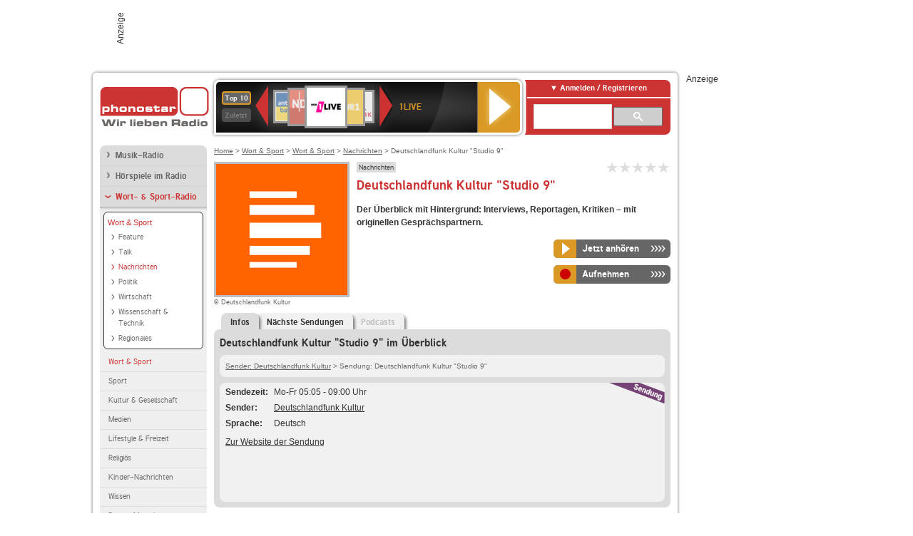

--- FILE ---
content_type: text/html; charset=utf-8
request_url: https://www.phonostar.de/radio/deutschlandfunkkultur/live/studio-9/s/3331
body_size: 7287
content:
<!DOCTYPE html>
<!--[if lt IE 7]><html class="no-js lt-ie9 lt-ie8 lt-ie7"><![endif]-->
<!--[if IE 7]>   <html class="no-js lt-ie9 lt-ie8"><![endif]-->
<!--[if IE 8]>   <html class="no-js lt-ie9"><![endif]-->
<!--[if gt IE 8]><!--><html class="no-js"><!--<![endif]-->
<head>
  <title>Deutschlandfunk Kultur &quot;Studio 9&quot; hören und aufnehmen auf</title>
<meta name="description" content="&quot;Studio 9&quot; von Deutschlandfunk Kultur hören und aufnehmen. Nehmen Sie die Radiosendung &quot;Studio 9&quot; in dem Internetradio von phonostar.de auf." />
<meta property="og:title" content="Deutschlandfunk Kultur &quot;Studio 9&quot;" />
<meta property="og:type" content="phonostar:broadcast" />
<meta property="og:url" content="https://www.phonostar.de/radio/deutschlandfunkkultur/live/studio-9/s/3331" />
<meta property="og:image" content="https://www.phonostar.de//images/auto_created/Deutschlandfunk_Kultur54x54.png" />
<meta property="og:site_name" content="phonostar" />
<meta property="og:description" content="Der Überblick mit Hintergrund:
Interviews, Reportagen,
Kritiken – mit originellen Gesprächspartnern." />


  <meta name="viewport" content="width=device-width,initial-scale=1" />
  <meta property="fb:app_id" content="301099033252630" />
  <meta name="appstore:developer_url" content=https://www.phonostar.de style="user-select: auto;">
  <meta name="appstore:bundle_id" content="de.phonostar.magenta" style="user-select: auto;">
  <meta name="appstore:store_id" content="de.phonostar.magenta" style="user-select: auto;">

  <link rel="shortcut icon" href="/favicon.ico" />

  <meta name="csrf-param" content="authenticity_token" />
<meta name="csrf-token" content="HkCStOIYlSHPmMHVOKBkmkTYiI38WUam493Gz+b/he7afMrd38C+kIGGqXMnaFMqk7iWgQgGj5LRta8Bdy916Q==" />


  <link rel="stylesheet" media="screen" href="https://www.phonostar.de/assets/phonostar-9567a627717eb50801d9f7e411a6a17656bdd1a5fa25ce91d312fafc0f6a6448.css" />
<!--[if lte IE 9]>
<link rel="stylesheet" media="screen" href="https://www.phonostar.de/assets/phonostar_split2-ec96a505bd5ce1b4ffb7ae544808f2a00235095ddebc304e5adbda68a0ec65ed.css" />
<![endif]-->
  
  <script src="https://www.phonostar.de/assets/modernizr-a439f66b08f2fdb1e5f0fa0049da0231dba775277c4f5f41b2b3eaa6bdde4d27.js"></script>

    <script src="https://www.googletagmanager.com/gtag/js?id=UA-113856970-1" async="async"></script>
    <script>
      var gaProperty = 'UA-113856970-1';
      var disableStr = 'ga-disable-' + gaProperty;
      if (document.cookie.indexOf(disableStr + '=true') > -1) {
         window[disableStr] = true;
      }
      function gaOptout() {
         document.cookie = disableStr + '=true; expires=Thu, 31 Dec 2099 23:59:59 UTC; path=/';
         window[disableStr] = true;
         alert('Das Tracking ist jetzt deaktiviert');
      }
      (function(i,s,o,g,r,a,m){i['GoogleAnalyticsObject']=r;i[r]=i[r]||function(){
        (i[r].q=i[r].q||[]).push(arguments)},i[r].l=1*new Date();a=s.createElement(o),
         m=s.getElementsByTagName(o)[0];a.async=1;a.src=g;m.parentNode.insertBefore(a,m)
      })(window,document,'script','https://www.google-analytics.com/analytics.js','ga');

      ga('create', gaProperty, 'auto');
      ga('set', 'anonymizeIp', true);
      ga('send', 'pageview');
    </script>
    <script src="https://cdn.stroeerdigitalgroup.de/metatag/live/OMS_phonostar/metaTag.min.js" type="text/javascript" id='ads-src'></script>
</head>
<body>

<div id="page-wrapper">


      <div id="gpt_superbanner_wrapper">
        <div id="oms_gpt_superbanner" class="gpt-collapse-empty ad-banner"></div>
      </div>
     
<div id="oms_gpt_skyscraper" class="ad-sky"></div>

<div id="page">

<!--[if lt IE 8]>
<p class="browser-banner">
  Du nutzt einen <strong>veralteten</strong> Browser. Die volle Funktionalität kann nicht gewährleistet werden.<br />
  Für die bestmögliche Erfahrung dieser Website, aktualisiere bitte auf einen <a href="/browsers">modernen Browser</a>.
</p>
<![endif]-->

<header role="banner" class="page">
  <a rel="home" id="logo" href="/"></a>
    <div id="items-carousel"></div>

    <div class="right">
      <div class="js-radiocloud-top-menu">
          <a id="radiocloud-access-link" href="https://www.phonostar.de/radio/radioaufnehmen/radiocloud/login"><span>Anmelden / Registrieren</span></a>
<div class="radiocloud-access-dropdown">

    <span class="subheading">Anmelden</span>
    
<form novalidate="novalidate" class="small-signin-form" action="https://www.phonostar.de/radio/radioaufnehmen/radiocloud/login" accept-charset="UTF-8" method="post"><input name="utf8" type="hidden" value="&#x2713;" /><input type="hidden" name="authenticity_token" value="Jl3KcrJhPA3dvxki6y0/VpjhgvC0FCmf7MRDqZhu1lLiYZIbj7kXvJOhcYT05QjmT4Gc/EBL4KverCpnCb4mVQ==" />
  <fieldset class="inputs">
    <legend>Anmelden</legend>
    <ol>
      <li>
        <label for="top_menu_user_email">E-Mail</label>
        <input class="email" pattern="[^ @]+@[^ @]+\.[^ @]+" required="required" placeholder="E-Mail" type="text" name="user[email]" id="top_menu_user_email" />
</li>      <li>
        <label for="top_menu_user_password">Passwort</label>
        <input required="required" placeholder="Passwort" type="password" name="user[password]" id="top_menu_user_password" />
        <span class="lost-password"><a href="/radio/radioaufnehmen/radiocloud/passwort/neu">Passwort vergessen?</a></span>
</li></ol></fieldset>    <fieldset>
      <ol>
        <li>
          <div class="checkbox">
            <input name="user[remember_me]" type="hidden" value="0" /><input type="checkbox" value="1" name="user[remember_me]" id="top_menu_user_remember_me" />
            <label for="top_menu_user_remember_me">Angemeldet bleiben</label>
          </div>
</li></ol></fieldset>    <fieldset class="submit show-submit">
    <button name="button" type="submit" class="ui-button-arrow">Anmelden</button>
</fieldset></form>

    <hr>

    <span class="subheading"><a href="https://www.phonostar.de/radio/radioaufnehmen/radiocloud/registrieren">Du bist noch nicht registriert?</a></span>
    <p>
      Erstelle dein <em>kostenloses</em> phonostar-Konto!
      <br />
      Auf der <a href="https://www.phonostar.de/radio/radioaufnehmen/radiocloud/registrieren">Info-Seite</a> findest du alle Informationen zu "Mein phonostar".
</p>
</div>

      </div>
      <div class="mini-search-form cse-search-box" id="site-search"><div class="gcse-searchbox-only" data-resultsUrl="/radio/suchergebnisse" data-queryParameterName="q"></div></div>
      <span class="rounded"></span>
    </div>
</header>
<div id="side">
    <nav id="main">
    <ul>
    <li class="first">
    <a href="/radio/musik">Musik-Radio</a>
    </li>
    <li>
    <a href="/radio/hoerspiel">Hörspiele im Radio</a>
    </li>
    <li class="active">
    <a class="active" href="/radio/wort-sport">Wort- &amp; Sport-Radio</a>
        <ul data-toggler-text="[&quot;Mehr Genres&quot;,&quot;Weniger Genres&quot;]">
            <li class="active first"><div class="rounded-nav-box selected-nav"><a class="active" href="/radio/wort-sport/aktuelles-information/liste">Wort &amp; Sport</a><ul><li class="first"><a href="/radio/wort-sport/feature/liste">Feature</a></li><li class=""><a href="/radio/wort-sport/talk/liste">Talk</a></li><li class="active"><a class="active" href="/radio/wort-sport/nachrichten/liste">Nachrichten</a></li><li class=""><a href="/radio/wort-sport/politik/liste">Politik</a></li><li class=""><a href="/radio/wort-sport/wirtschaft/liste">Wirtschaft</a></li><li class=""><a href="/radio/wort-sport/wissenschaft-technik/liste">Wissenschaft &amp; Technik</a></li><li class="last"><a href="/radio/wort-sport/regionales/liste">Regionales</a></li></ul></div><a class="active" href="/radio/wort-sport/aktuelles-information/liste">Wort &amp; Sport</a></li>
            <li class=""><a href="/radio/wort-sport/sport/liste">Sport</a></li>
            <li class=""><a href="/radio/wort-sport/kultur-literatur/liste">Kultur &amp; Gesellschaft</a></li>
            <li class=""><a href="/radio/wort-sport/medien/liste">Medien</a></li>
            <li class=""><a href="/radio/wort-sport/lifestyle-freizeit/liste">Lifestyle &amp; Freizeit</a></li>
            <li class=""><a href="/radio/wort-sport/religioes/liste">Religiös</a></li>
            <li class=""><a href="/radio/wort-sport/kinder-nachrichten/liste">Kinder-Nachrichten</a></li>
            <li class=""><a href="/radio/wort-sport/wissen/liste">Wissen</a></li>
            <li class="last"><a href="/radio/wort-sport/buntes-magazin/liste">Buntes Magazin</a></li>
        </ul>
    </li>
    <li class="last">
    <a href="/radio/klassik">Klassik-Radio</a>
    </li>
</ul>
<ul>
    <li class="first">
    <a href="/radio/radiosender">Radiosender</a>
    </li>
    <li>
    <a href="/radio/radio-charts/topradios">Beliebteste Radios</a>
    </li>
    <li class="last">
    <a href="/radio/toppodcasts">Beliebteste Podcasts</a>
    </li>
</ul>



    <ul>
      <li class="first last">
        <a href="https://www.phonostar.de/radio/radioaufnehmen/radiocloud/registrieren">Mein phonostar</a>


      </li>
    </ul>
    <ul>
      <li class="first last">
      <a href="/radio/radioaufnehmen">Downloads</a>
      </li>
    </ul>
    <ul >
      <li class="last">
        <a href="/radio/hilfe">Hilfe &amp; Kontakt</a>
      </li>
     </ul>
      <ul class="last">
        <li class="last">
          <a href="/radio/newsletter">Newsletter</a>
        </li>
      </ul>
</nav>

<div id="elsewhere">
  <span>phonostar auf</span> <a class="facebook" rel="nofollow" target="_blank" href="https://www.facebook.com/phonostar">Facebook</a> <a class="twitter" rel="nofollow" target="_blank" href="https://twitter.com/phonostar">Twitter</a>
</div>


</div>

<div id="content" role="main">
  
  <nav id="breadcrumb"><a href="/">Home</a> &gt; <a href="/radio/wort-sport">Wort &amp; Sport</a> &gt; <a href="/radio/wort-sport/aktuelles-information/liste">Wort &amp; Sport</a> &gt; <a href="/radio/wort-sport/nachrichten/liste">Nachrichten</a> &gt; Deutschlandfunk Kultur "Studio 9"</nav>


<section class="detail generic">

  <div class="detail-generic-top">
    <div class="detail-generic-top-left">

      <figure>
          <a title="Deutschlandfunk Kultur" href="/radio/deutschlandfunkkultur"><img width="184" height="184" alt="Deutschlandfunk Kultur-Logo" src="https://www.phonostar.de/images/auto_created/Deutschlandfunk_Kultur184x184.png" /></a><figcaption>&copy; Deutschlandfunk Kultur</figcaption>
      </figure>

    </div>

    <header>
        <hgroup>
            <h2><span><a title="Nachrichten-Radio hörst du kostenlos auf phonostar.de" href="/radio/wort-sport/nachrichten/liste">Nachrichten</a></span></h2>
            <h1>
              Deutschlandfunk Kultur &quot;Studio 9&quot;
              
            </h1>
        </hgroup>

        <div class="right">
            
<div class="ps-rater" data-ps-rater-hint="Klicken &amp; bewerten | Gib jetzt die erste Bewertung ab!" data-ps-rater-hint-ok="Vielen Dank, deine Stimme wurde gezählt!">

      <a class="ps-rater-item" data-remote="true" rel="nofollow" data-method="post" href="/rating/broadcast/3331/1">Deutschlandfunk Kultur &quot;Studio 9&quot; mit 1 bewerten</a>
      <a class="ps-rater-item" data-remote="true" rel="nofollow" data-method="post" href="/rating/broadcast/3331/2">Deutschlandfunk Kultur &quot;Studio 9&quot; mit 2 bewerten</a>
      <a class="ps-rater-item" data-remote="true" rel="nofollow" data-method="post" href="/rating/broadcast/3331/3">Deutschlandfunk Kultur &quot;Studio 9&quot; mit 3 bewerten</a>
      <a class="ps-rater-item" data-remote="true" rel="nofollow" data-method="post" href="/rating/broadcast/3331/4">Deutschlandfunk Kultur &quot;Studio 9&quot; mit 4 bewerten</a>
      <a class="ps-rater-item" data-remote="true" rel="nofollow" data-method="post" href="/rating/broadcast/3331/5">Deutschlandfunk Kultur &quot;Studio 9&quot; mit 5 bewerten</a>
</div>

                
        </div>
    </header>

    <div class="content">
  <p><strong>Der Überblick mit Hintergrund:
Interviews, Reportagen,
Kritiken – mit originellen Gesprächspartnern.</strong></p><div class="button-wrapper button-fixed-width"><div class="button-wrapper"><span class="multi-button-wrapper player-selection closed" data-ps-player-selection="{&quot;type&quot;:&quot;channel&quot;,&quot;for&quot;:&quot;listen&quot;,&quot;link&quot;:{&quot;online&quot;:[&quot;/online_player/channel/126&quot;,{}],&quot;desktop&quot;:[&quot;psradio://%7CChannelId%7C126&quot;,{}]}}" data-ps-channel-id="126"><span class="ps-button-container ps-icon-button"><a title="Deutschlandfunk Kultur Stream hören" target="blank" class="right-arrows ps-button" rel="nofollow" href="psradio://%7CChannelId%7C126"><span class="icon-wrapper"><span class="icon btn-listen"></span></span><span class="text">Jetzt anhören</span></a></span><div class="multi-button-dropdown">
<ul>

  <li>
    <a class="option online" href="/online_player/channel/126"><span></span>im Online-Player</a>
  </li>
  <li>
    <a class="option desktop" rel="nofollow" href="psradio://%7CChannelId%7C126"><span></span>im phonostar-Player</a>
  </li>

  <li class="help">
    <a class="help-toggler">Was ist das?</a>
    <div class="help-box" data-position-offset="5 0">

        <span class="help-box-heading">Radio hören mit phonostar</span>
        <img width="115" height="78" src="https://www.phonostar.de/assets/help-layer_phonostarplayer-bcd871a85e99ee56607d87eb3b586368bb80451714f902e4087593d279871226.png" alt="Help layer phonostarplayer" />
        <span>Um Radio anzuhören, stehen dir bei phonostar zwei Möglichkeiten zur Verfügung: Entweder hörst du mit dem Online-Player direkt in deinem Browser, oder du nutzt den phonostar-Player. Der phonostar-Player ist eine kostenlose Software für PC und Mac, mit der du Radio unabhängig von deinem Browser finden, hören und sogar aufnehmen kannst.</span>
        <span class="last more"><b>&#8250;&#8250;&#8250;&#8250;</b> <a href="/radio/radioaufnehmen/phonostar-player">phonostar-Player gratis herunterladen</a></span>

      <a class="close-button">X</a>
    </div>
  </li>
</ul>
</div>
</span></div><span class="multi-button-wrapper player-selection closed" data-ps-player-selection="{&quot;type&quot;:&quot;broadcast&quot;,&quot;for&quot;:&quot;record&quot;,&quot;link&quot;:{&quot;online&quot;:[&quot;/radio/radioaufnehmen/radiocloud/einplanen/3331&quot;,{&quot;remote&quot;:true,&quot;remote_radiocloud&quot;:true,&quot;remote_radiocloud_skip_success_message&quot;:true,&quot;radiocloud_schedule&quot;:true}],&quot;desktop&quot;:[&quot;psradio://%7CTIMER%7CStudio%209%7C126%7C20260121050500%7C20260121090000%7C0%7C0%7C0%7C0%7C0&quot;,{}]}}" data-ps-broadcast-id="3331"><span class="ps-button-container ps-icon-button"><a title="Studio 9 aufnehmen" class="right-arrows ps-button" rel="nofollow" href="psradio://%7CTIMER%7CStudio%209%7C126%7C20260121050500%7C20260121090000%7C0%7C0%7C0%7C0%7C0"><span class="icon-wrapper"><span class="icon btn-record"></span></span><span class="text">Aufnehmen</span></a></span><div class="multi-button-dropdown">
<ul>

  <li>
    <a class="option online" rel="nofollow" data-remote="true" data-remote-radiocloud="true" data-remote-radiocloud-skip-success-message="true" data-radiocloud-schedule="true" href="/radio/radioaufnehmen/radiocloud/einplanen/3331"><span></span>in der Radio-Cloud</a>
  </li>
  <li>
    <a class="option desktop" rel="nofollow" href="psradio://%7CTIMER%7CStudio%209%7C126%7C20260121050500%7C20260121090000%7C0%7C0%7C0%7C0%7C0"><span></span>im phonostar-Player</a>
  </li>

  <li class="help">
    <a class="help-toggler">Was ist das?</a>
    <div class="help-box" data-position-offset="5 0">

        <span class="help-box-heading">Radio aufnehmen mit phonostar</span>
        <img width="115" height="78" src="https://www.phonostar.de/assets/help-layer_phonostarplayer-bcd871a85e99ee56607d87eb3b586368bb80451714f902e4087593d279871226.png" alt="Help layer phonostarplayer" />
        <span>Mit phonostar kannst du Radiosendungen nicht nur hören, sondern auch ganz automatisch als MP3 aufnehmen. So kannst du Radio hören, wann und wo du willst.</span>
        <span class="last more"><b>&#8250;&#8250;&#8250;&#8250;</b> <a href="/radio/radioaufnehmen">Hier findest du alle Informationen und Produkte zum Aufnehmen</a></span>

      <a class="close-button">X</a>
    </div>
  </li>
</ul>
</div>
</span></div>
</div>



  </div>

  <figure class="tabs">
        <div class="inner">
            <nav class="tabs">

              <ul>
                  <li class="tab-1 active">
                    <a data-remote="true" href="/radio/deutschlandfunkkultur/live/studio-9/s/3331"><strong>Infos</strong></a>
                  </li>
                  <li class="tab-2">
                    <a data-remote="true" href="/radio/deutschlandfunkkultur/live/studio-9/s/3331/vorschau">Nächste Sendungen</a>
                  </li>
                  <li class="tab-3">
                    <a class="disabled" data-remote="true" href="/radio/deutschlandfunkkultur/live/studio-9/s/3331/podcasts">Podcasts</a>
                  </li>
              </ul>

            </nav>

            <div class="figure-content">
                <h2>Deutschlandfunk Kultur &quot;Studio 9&quot; im Überblick</h2>

<div class="two-column">
    <div class="column-left">

        <div class="secondary-box-wrapper">

              <div class="secondary-box space">
                  <nav class="detail-crumb"><a href="/radio/deutschlandfunkkultur">Sender: Deutschlandfunk Kultur</a> &gt; Sendung: Deutschlandfunk Kultur "Studio 9"</nav>
              </div>

              <div class="secondary-box last">

                  
                  <table class="info">
                              <tr>
            <td class="first">Sendezeit</td>
            <td>Mo-Fr 05:05 - 09:00 Uhr</td>
        </tr>

                              <tr>
            <td class="first">Sender</td>
            <td><a href="/radio/deutschlandfunkkultur">Deutschlandfunk Kultur</a></td>
        </tr>

                      
                              <tr>
            <td class="first">Sprache</td>
            <td>Deutsch</td>
        </tr>

                  </table>

                  <ul class="links">
                      <li><a target="_blank" rel="nofollow" href="https://www.deutschlandfunkkultur.de/studio-100.html">Zur Website der Sendung</a></li>
                  </ul>

                  <div class="badge broadcast-right type-badge">Radiosendung</div>

              </div>


        </div>

    </div>
</div>

            </div>
        </div>
    </figure>

    <footer>
    <div class="slider-container slider-related">
        <div class="slider-header">
          <div class="slider-headline">
            <h2>Wer das hört, hört auch</h2>
          </div>
          <small class="slider-page">Seite <span class="slider-page-current">1</span> von <span class="slider-page-total">5</span></small>
        </div>

        <a class="slider-prev disabled">Vorherige Seite</a>
      <div class="slider-content">
        <ul class="slider">
                <li>
                  <a href="/radio/deutschlandfunk/live/kalenderblatt/s/132"><img alt="Deutschlandfunk-Logo" width="124" height="124" src="https://www.phonostar.de/images/auto_created/Deutschlandfunk2124x124.png" /> <span class="ellipsis-multiline">Kalenderblatt</span></a>
                </li>
                <li>
                  <a href="/radio/deutschlandfunk/live/journal-am-vormittag-sprechstunde/s/143"><img alt="Deutschlandfunk-Logo" width="124" height="124" src="https://www.phonostar.de/images/auto_created/Deutschlandfunk2124x124.png" /> <span class="ellipsis-multiline">Journal am Vormittag - Sprechstunde</span></a>
                </li>
                <li>
                  <a href="/radio/ndr2/live/der-ndr-2-vormittag/s/261"><img alt="NDR 2-Logo" width="124" height="124" src="https://www.phonostar.de/images/auto_created/NDR22124x124.png" /> <span class="ellipsis-multiline">Der NDR 2 Vormittag</span></a>
                </li>
                <li>
                  <a href="/radio/wdr3/live/wdr-3-konzert/s/691"><img alt="WDR 3-Logo" width="124" height="124" src="https://www.phonostar.de/images/auto_created/wdr3_5124x124.png" /> <span class="ellipsis-multiline">WDR 3 Konzert</span></a>
                </li>
                <li>
                  <a href="/radio/mdrkultur/live/lesezeit/s/976"><img alt="MDR KULTUR-Logo" width="124" height="124" src="https://www.phonostar.de/images/auto_created/mdr_kultur4124x124.png" /> <span class="ellipsis-multiline">Lesezeit</span></a>
                </li>
                <li>
                  <a href="/radio/swrkultur/live/wissen/s/1702"><img alt="SWR Kultur-Logo" width="124" height="124" src="https://www.phonostar.de/images/auto_created/SWR_Kultur124x124.png" /> <span class="ellipsis-multiline">Wissen</span></a>
                </li>
                <li>
                  <a href="/radio/swr3/live/morningshow/s/1781"><img alt="SWR3-Logo" width="124" height="124" src="https://www.phonostar.de/images/auto_created/SWR3_3124x124.png" /> <span class="ellipsis-multiline">Morningshow</span></a>
                </li>
                <li>
                  <a href="/radio/swr3/live/vormittagsshow/s/1782"><img alt="SWR3-Logo" width="124" height="124" src="https://www.phonostar.de/images/auto_created/SWR3_3124x124.png" /> <span class="ellipsis-multiline">Vormittagsshow</span></a>
                </li>
                <li>
                  <a href="/radio/swr3/live/die-nachmittagsshow/s/1787"><img alt="SWR3-Logo" width="124" height="124" src="https://www.phonostar.de/images/auto_created/SWR3_3124x124.png" /> <span class="ellipsis-multiline">Die Nachmittagsshow</span></a>
                </li>
                <li>
                  <a href="/radio/swr3/live/pop/s/1789"><img alt="SWR3-Logo" width="124" height="124" src="https://www.phonostar.de/images/auto_created/SWR3_3124x124.png" /> <span class="ellipsis-multiline">Pop</span></a>
                </li>
                <li>
                  <a href="/radio/mdrkultur/live/die-klassikerlesung/s/2176"><img alt="MDR KULTUR-Logo" width="124" height="124" src="https://www.phonostar.de/images/auto_created/mdr_kultur4124x124.png" /> <span class="ellipsis-multiline">Die Klassikerlesung</span></a>
                </li>
                <li>
                  <a href="/radio/swr1baden-wuerttemberg/live/der-tag/s/3100"><img alt="SWR1 Baden-Württemberg-Logo" width="124" height="124" src="https://www.phonostar.de/images/auto_created/SWR1_2124x124.png" /> <span class="ellipsis-multiline">Der Tag</span></a>
                </li>
                <li>
                  <a href="/radio/wdr4/live/mein-morgen/s/4632"><img alt="WDR 4-Logo" width="124" height="124" src="https://www.phonostar.de/images/auto_created/wdr4_5124x124.png" /> <span class="ellipsis-multiline">Mein Morgen</span></a>
                </li>
                <li>
                  <a href="/radio/wdr4/live/lokalzeit/s/4639"><img alt="WDR 4-Logo" width="124" height="124" src="https://www.phonostar.de/images/auto_created/wdr4_5124x124.png" /> <span class="ellipsis-multiline">Lokalzeit</span></a>
                </li>
                <li>
                  <a href="/radio/swr3/live/am-mittag/s/5563"><img alt="SWR3-Logo" width="124" height="124" src="https://www.phonostar.de/images/auto_created/SWR3_3124x124.png" /> <span class="ellipsis-multiline">am Mittag</span></a>
                </li>
                <li>
                  <a href="/radio/antennebayern/live/antenne-bayern-bei-der-arbeit/s/6303"><img alt="ANTENNE BAYERN-Logo" width="124" height="124" src="https://www.phonostar.de/images/auto_created/antenne_bayern3124x124.png" /> <span class="ellipsis-multiline">ANTENNE BAYERN bei der Arbeit</span></a>
                </li>
                <li>
                  <a href="/radio/br-klassik/live/konzert/s/8316"><img alt="BR-KLASSIK-Logo" width="124" height="124" src="https://www.phonostar.de/images/auto_created/br_klassik_3124x124.png" /> <span class="ellipsis-multiline">Konzert</span></a>
                </li>
                <li>
                  <a href="/radio/wdr4/live/mein-tag/s/8770"><img alt="WDR 4-Logo" width="124" height="124" src="https://www.phonostar.de/images/auto_created/wdr4_5124x124.png" /> <span class="ellipsis-multiline">Mein Tag</span></a>
                </li>
                <li>
                  <a href="/radio/wdr2/live/der-vormittag/s/8779"><img alt="WDR 2-Logo" width="124" height="124" src="https://www.phonostar.de/images/auto_created/wdr2_5124x124.png" /> <span class="ellipsis-multiline">Der Vormittag</span></a>
                </li>
                <li>
                  <a href="/radio/bayern2/live/betthupferl/s/9045"><img alt="Bayern 2-Logo" width="124" height="124" src="https://www.phonostar.de/images/auto_created/Bayern2_5124x124.png" /> <span class="ellipsis-multiline">Betthupferl</span></a>
                </li>
            
        </ul>
      </div>
        <a class="slider-next disabled">N&auml;chste Seite</a>
    </div>
    </footer>

</section>


  <div id='ps_explanation_box' style="margin-top: 25px;">
    
  </div>
</div>
<div id="oms_gpt_billboard" class="gpt-collapse-empty ad-billboard"></div>
</div>
<footer class="page">
    <span class="center">Dein Internetradio-Portal&nbsp;&nbsp;:&nbsp;&nbsp;<a href="/sitemap">Sitemap</a>&nbsp;&nbsp;|&nbsp;&nbsp;<a href="/radio/hilfe/kontakt">Kontakt</a>&nbsp;&nbsp;|&nbsp;&nbsp;<a href="/impressum">Impressum</a>&nbsp;&nbsp;|&nbsp;&nbsp;<a href="/datenschutz">Datenschutz</a>&nbsp;&nbsp;|&nbsp;&nbsp;<a href="/developers">Entwickler</a>&nbsp;&nbsp;|&nbsp;&nbsp;<a href="/download/docs/radio_player_manual/home.htm">Handbuch phonostar-Player</a>&nbsp;&nbsp;|&nbsp;&nbsp;<a href="/download/docs/radio_app_manual/index.htm">Handbuch phonostar Radio-App</a>&nbsp;&nbsp;|&nbsp;&nbsp;<a href="/radio/radioaufnehmen/phonostar-player">Radioplayer für Windows</a>&nbsp;&nbsp;|&nbsp;&nbsp;<a href="https://play.google.com/store/apps/details?id=de.phonostar.player">Radioplayer für Android</a>&nbsp;&nbsp;|&nbsp;&nbsp;<a href="https://play.google.com/store/apps/details?id=de.phonostar.androidtv">Radioplayer für Android TV</a>&nbsp;&nbsp;|&nbsp;&nbsp;<a href="https://itunes.apple.com/de/app/phonostar-radio-app/id407975091">Radioplayer für iOS</a>&nbsp;&nbsp;|&nbsp;&nbsp;<a href="https://apps.apple.com/de/app/smarttv-radio-app/id1644721831">Radioplayer für Apple TV</a>&nbsp;&nbsp;|&nbsp;&nbsp;<a href="" onclick="window._sp_.gdpr.loadPrivacyManagerModal(537920); return false;">GDPR-Einstellungen ändern</a>&nbsp;&nbsp;|&nbsp;&nbsp;© phonostar GmbH 2024</span>
</footer>
</div>
  <script src="//data-17a9ad77d6.phonostar.de/iomm/latest/bootstrap/stub.js" type="text/javascript"></script><script type="text/javascript">
      IOMm('configure', { st: 'phonosta', dn: 'data-17a9ad77d6.phonostar.de', mh: 5 });
      IOMm('pageview', { cp: 'DE_SENDUNG_INFO' })
    </script><script src="//data-17a9ad77d6.phonostar.de/iomm/latest/manager/base/es5/bundle.js"></script>

<div id="oms_gpt_outofpage" data-gpt-display-slot></div>

<div id="fb-root"></div>
<script>var rmsi_site='pn.phonostar.de',rmsi_zone='entertainment',_psOmsAdsPageLayout='website',omsv_centered=true</script>
<script src="https://www.phonostar.de/assets/phonostar-4ae707fb960d4537b93c7d1898b96187530a67d53cf586d905bae3e5f38b0ebb.js"></script>
<script>$.extend(true,$.PS,{"user":{"hasPlusPlan":false,"adFree":false}})</script>


<script id="ajax_signin_form_template" type="text/html">

<form novalidate="novalidate" class="small-signin-form js-signin-form" data-with-credentials="true" data-ps-loading-overlay=".ps-ui-signin-dialog" action="https://www.phonostar.de/radio/radioaufnehmen/radiocloud/login" accept-charset="UTF-8" data-remote="true" method="post"><input name="utf8" type="hidden" value="&#x2713;" />
  <fieldset class="inputs">
    <legend>Anmelden</legend>
    <ol>
      <li>
        <label for="dialog_user_email">E-Mail</label>
        <input class="email" pattern="[^ @]+@[^ @]+\.[^ @]+" required="required" placeholder="E-Mail" type="text" name="user[email]" id="dialog_user_email" />
</li>      <li>
        <label for="dialog_user_password">Passwort</label>
        <input required="required" placeholder="Passwort" type="password" name="user[password]" id="dialog_user_password" />
        <span class="lost-password"><a href="/radio/radioaufnehmen/radiocloud/passwort/neu">Passwort vergessen?</a></span>
          <span class="lost-password"><a class="lost-password" href="https://www.phonostar.de/radio/radioaufnehmen/radiocloud/registrieren">kostenloses Konto erstellen</a></span>
</li></ol></fieldset>    <fieldset>
      <ol>
        <li>
          <div class="checkbox">
            <input name="user[remember_me]" type="hidden" value="0" /><input type="checkbox" value="1" name="user[remember_me]" id="dialog_user_remember_me" />
            <label for="dialog_user_remember_me">Angemeldet bleiben</label>
          </div>
</li></ol></fieldset>    <fieldset class="submit ">
    <button name="button" type="submit" class="ui-button-arrow">Anmelden</button>
</fieldset></form>

</script>

</body>
</html>
